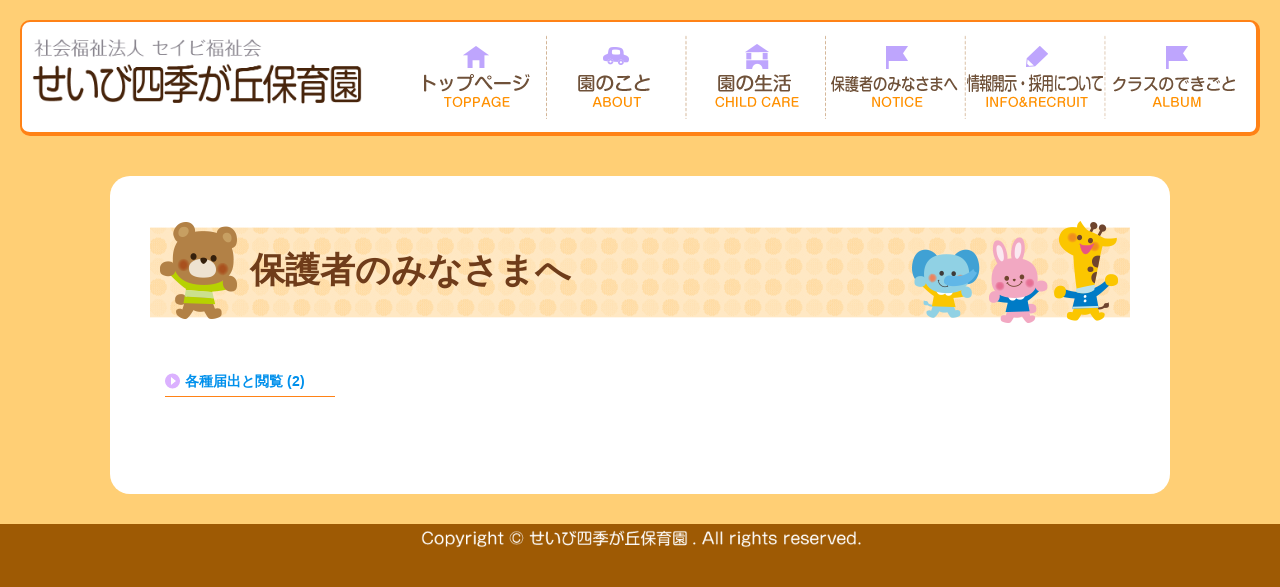

--- FILE ---
content_type: text/html; charset=UTF-8
request_url: https://www.seibifukushikai.jp/shikigaoka/notice?kid=779
body_size: 3007
content:
<!DOCTYPE HTML>
<html lang="ja">
<head>
<meta http-equiv="Content-Type" content="text/html; charset=utf-8">
<meta name="viewport" content="width=device-width,initial-scale=1.0" />

<title>せいび四季が丘保育園｜岡山県井原市</title>
<link href="style2.css" rel="stylesheet" type="text/css">


<!--[if lt IE 9]>
<script src="https://css3-mediaqueries-js.googlecode.com/svn/trunk/css3-mediaqueries.js"></script>
<![endif]-->

<!-- jq-->
<script src="js/jquery-1.11.0.min.js"></script>
<!-- jq-->


<!--yuga.js-->
<script type="text/javascript" src="js/yuga.js" charset="utf-8"></script>
<!--yuga.js-->
	
<!--コンテンツがふわっとでてくる-->
<script type="text/javascript" src="js/delighters.js" charset="utf-8"></script>
<link href="js/delighters.css" rel="stylesheet" type="text/css">
<!--コンテンツがふわっとでてくる-->
	
	
<!--アコーディオンメニュー-->
<script type="text/javascript" src="js/Accordionmenu.js" charset="utf-8"></script>
<!--アコーディオンメニュー-->	
	
	
<!--page_top-->
<script type="text/javascript" src="js/page_top.js" charset="utf-8"></script>
<!--page_top-->	
	
	
	
<!-- slick-->

<link rel="stylesheet" href="css/slick.css" />
<link rel="stylesheet" href="css/slick-theme.css" />


  <script src="js/slick.min.js" type="text/javascript" charset="utf-8"></script>
  <script src="js/slick.costom.js" type="text/javascript" charset="utf-8"></script>
 
<!-- slick-->


		<link rel='stylesheet' href='common/lightbox.css' type='text/css' media='screen' /> 
		</head>
	

<body>



<div id="system_main">

<header>
<div id="headerbox" class="clearfix">
<h1><a href="./"><img src="images/top.png" alt="せいび四季が丘保育園" class="btn"></a></h1>
<div id="nav">
		<div id="toggle">
			<a href="#"><img src="images/toggle.png" alt="menu"/></a>
		</div>

	  <ul id="menu" class="clearfix">
<li id="menu1"><a href="./">トップページ</a></li>
<li id="menu2"><a href="./about">園のこと</a></li>
<li id="menu3"><a href="./life">園の生活</a></li>
<li id="menu4"><a href="./notice">保護者のみなさまへ</a></li>
<li id="menu5"><a href="./info">情報開示</a></li> 
<li id="menu6"><a href="./album">クラスのできごと</a></li>
	  </ul>
	</div>
</div>

	
</header>


<main>

	<div class="mainbox">
		
<section id="blog">
<h2>保護者のみなさまへ</h2>

  <div id="blogbox" class="clearfix">
<nav id="blogside">
<ul>
						<li><a href='./notice?scid=5' class='button hvr-fade'>各種届出と閲覧 (2)</a></li>
					</ul>
</nav>

  <div id="blog_o">
 

		
	  
	  
	  
	  
	  
  </div>
  
</div>

	
<div class="pager">

  </div>

</section><!-- blog -->

		
		
		
		
		
	</div><!--/mainbox -->	

	

	
<p id="page-top"><a href="#wrap">PAGE TOP</a></p>



</main><!--/main -->



<footer>

<div class="copy">
  <img src="images/copy.png" alt="Copyright &copy;  せいび四季が丘保育園. All Rights Reserved."/> </div>
</footer>

</div><!--/system_main -->



		<script type='text/javascript' src='common/lightbox.min.js'></script>
		</body>
	
</html>




--- FILE ---
content_type: text/css
request_url: https://www.seibifukushikai.jp/shikigaoka/style2.css
body_size: 25592
content:
@charset "utf-8";
/* CSS Document */



* { 
margin: 0;
 padding: 0;
  border: 0;
   list-style: none; 
   }

p {
	padding-top: 2px;
	padding-bottom: 4px;
	margin: 0px;
}

a {
	color: #0090EC;
	text-decoration: none;
} 
a:visited {
	color: #F46A00;
	text-decoration: none;
} 
a:hover {
	color: #E1001C;
} 
a:active {
　　color: #CC0066; 
} 

.green {
	color: #7EAC5D;
}


.photo {
	border: 10px solid #FFF;
	border-radius:8px;
	-moz-border-radius:8px;
	-webkit-border-radius:8px;
	box-shadow:1px 1px 4px #ccc;
	-moz-box-shadow:1px 1px 4px #ccc;
	-webkit-box-shadow:1px 1px 4px #ccc;
}

/*---------------------------------------------------------
  						clearfix
---------------------------------------------------------*/
.clearfix:after {
    content: "."; 
    display: block;
    clear: both;
    height: 0;
    visibility: hidden;
}
.clearfix {
    min-height: 1px;
}
.clea{
	clear:both;	
	}
* html .clearfix {
    height: 1px;
    /*¥*//*/
    height: auto;
    overflow: hidden;
    /**/
}




h1 {
	width: 330px;
	float: left;
}
h1 img {
	width: 100%;
}
#tel {
	width: 350px;
	float: right;
}
#tel img {
	width: 100%;
}

h3 {
	margin-right: auto;
	margin-bottom: 20px;
	margin-left: auto;
	text-align: left;
	color: #9A5F00;
	font-size: 24px;
	-moz-background-size: 100% auto;
	background-image: url(images/bg_h3.png);
	background-repeat: no-repeat;
	background-position: left center;
	font-weight: normal;
	padding-bottom: 5px;
	padding-left: 60px;
	margin-top: 20px;
	background-color: #FFFFFF;
	padding-top: 5px;
	border-radius: 5px;
	border: 2px solid #FFE262;
}


h2 {
    margin-bottom: 1em;
    background-image: url(images/bg_h2.png);
    min-height: 108px;
    line-height: 108px;
    text-align: left;
    background-repeat: no-repeat;
    padding-left: 100px;
    font-size: 35px;
}


h4 {
	text-align: left;
	font-size: 20px;
	font-weight: normal;
	color: #F84C67;
	margin-top: 10px;
	margin-bottom: 10px;
}

img {
	vertical-align: bottom;
	border: 0px;

}



main a:hover img {
	opacity: 0.7;
	-moz-opacity:0.7; 
	filter: alpha(opacity=70);
	zoom: 1;
}




/*ページ構成*/
html,body {
	height: 100%;
	margin: 0px;
	padding: 0px;
	width: 100%;
	text-align: center;
	font-family: "ヒラギノ角ゴ Pro W3", "Hiragino Kaku Gothic Pro", "メイリオ", Meiryo, Osaka, "ＭＳ Ｐゴシック", "MS PGothic", sans-serif;
	font-size: 15px;
	color: #6F3C1A;
	background-color: #FFCF75;
}


#system_main {
	width: 100%;
	text-align: center;
	margin-top: 0px;
	margin-right: auto;
	margin-bottom: 0px;
	margin-left: auto;
	background-repeat: repeat-x;
}


header {
	text-align: left;
	margin-right: auto;
	margin-left: auto;
	background-color: #FFCF75;
	padding-top: 20px;

}
#headerbox {
	margin-left: 20px;
	margin-right: 20px;
	border-left: 2px solid #FF8216;
	border-right: 4px solid #FF8216;
	border-bottom: 4px solid #FF8216;
	border-top: 2px solid #FF8216;
	border-radius: 10px;
	background-color: #FFFFFF;
	padding-top: 10px;
	padding-right: 10px;
	padding-bottom: 10px;
	padding-left: 10px;
	margin-bottom: 20px;
}


/* ==========================================================================
   メニュー
   ========================================================================== */
div#nav{
	margin-right: auto;
	margin-left: auto;
	background-color: #FFFFFF;
	float: right;
	width: 840px;
}
div#nav ul:after{
	height: 0;
	visibility: hidden;
	display: block;
	font-size: 0;
	content: " ";
	clear: both;
}
div#nav ul li{
	list-style-type: none;
	width: 140px;
	margin-bottom: 10px;
	float: left;
	margin-top: 10px;
}

#toggle{
	display: none;
}

#menu {

	width: 840px;
	margin-left: auto;
	margin-right: auto;

	background-image: url(images/bg_menu.png);
	background-repeat: no-repeat;
	background-position: center center;
	background-size: 100% auto;
}


#menu1 a {
	display: block;
	overflow: hidden;
	height: 0px;
	width: 140px;
	background-image: url(images/menu1.png);
	padding-top: 70px;
	text-align: center;
	margin: 0px;
}
#menu1 a:hover {
    background-position: 0 -70px;
}
	
#menu2 a {
	display: block;
	overflow: hidden;
	height: 0px;
	width: 140px;
	background-image: url(images/menu2.png);
	padding-top: 70px;
	text-align: center;
	margin: 0px;
}
#menu2 a:hover {
    background-position: 0 -70px;
}

#menu3 a {
	display: block;
	overflow: hidden;
	height: 0px;
	width: 140px;
	background-image: url(images/menu3.png);
	padding-top: 70px;
	text-align: center;
	margin: 0px;
}
#menu3 a:hover {
    background-position: 0 -70px;
}

#menu4 a {
	display: block;
	overflow: hidden;
	height: 0px;
	width: 140px;
	background-image: url(images/menu4.png);
	padding-top: 70px;
	text-align: center;
	margin: 0px;
}
#menu4 a:hover {
    background-position: 0 -70px;
}
	
#menu5 a {
	display: block;
	overflow: hidden;
	height: 0px;
	width: 140px;
	background-image: url(images/menu5.png);
	padding-top: 70px;
	text-align: center;
	margin: 0px;
}
#menu5 a:hover {
    background-position: 0 -70px;
}

#menu6 a {
	display: block;
	overflow: hidden;
	height: 0px;
	width: 140px;
	background-image: url(images/menu6.png);
	padding-top: 70px;
	text-align: center;
	margin: 0px;
}
#menu6 a:hover {
    background-position: 0 -70px;
}



#subnav table {
	width: 100%;
	margin-bottom: 2em;
}
#subnav td {
	width:50%;
}
#subnav img {
	width:100%;
}
	

#shimaien {
	position: fixed;
	right:0px;
	top:40px;
}
#shimaien ul {

}
#shimaien li {
	margin-bottom: 4px;

}
#shimaien li a {
	display: block;
	background-color: #FFFEF0;
	padding-left: 0.1em;
	padding-right: 0.1em;
	color: #7B3708;
	-ms-writing-mode: tb-rl;
	writing-mode: vertical-rl;
	width: 2em;
	border-left: 1px solid #563744;
	border-bottom: 1px solid #563744;
	border-top: 1px solid #563744;
	background-color: #FFFFFF;
height: 10em;
}
#shimaien li a:hover {
	background-color: #FF935B;
	color: #FFFFFF;
}





main {
	font-size: 15px;
	text-align: center;
	font-family: "ヒラギノ角ゴ Pro W3", "Hiragino Kaku Gothic Pro", "メイリオ", Meiryo, Osaka, "ＭＳ Ｐゴシック", "MS PGothic", sans-serif;
	display: block;
	clear: both;
	margin-right: auto;
	margin-left: auto;
	padding-top: 20px;
}


.mainbox {
	width: 980px;
	margin-right: auto;
	margin-left: auto;
	background-color: #FFFFFF;
	border-radius: 20px;
	padding-top: 40px;
	padding-right: 40px;
	padding-bottom: 40px;
	padding-left: 40px;
}





/* トップ */

.bg1 {
	background-color: #FBF3E4;
	padding-top: 30px;
	padding-bottom: 30px;
	margin-bottom: 30px;
}

.bg2 {
	background-color: #FBF3E4;
	padding-top: 30px;
	padding-bottom: 30px;
	background-image: url(images/bg82.png);
	margin-bottom: 30px;
}
.bg3 {

	padding-top: 30px;
	padding-bottom: 30px;
	margin-bottom: 30px;
	background-color: #FFDAE6;
}


footer {
	width: 100%;
	height: auto;
	text-align: center;
	background-color: #9E5A04;
	padding-bottom: 100px;
	margin-top: 30px;
}
footer .copy {
	text-align: center;
	font-size: 12px;
	color: #5A3D1C;
	margin-right: auto;
	margin-left: auto;
}
footer .copy img {
	height: 30px;
	}



#page-top {
    position: fixed;
    bottom: 10px;
    right: 10px;
    font-size: 77%;
}
#page-top a {
	background-color: #FFF0C5;
	text-decoration: none;
	color: #723F0D;
	width: 100px;
	padding: 20px 0;
	text-align: center;
	display: block;
	border-radius: 5px;
}
#page-top a:hover {
	text-decoration: none;
	background-color: #9F77FF;
	color: #FFFFFF;
}




#about {
	margin-right: auto;
	margin-left: auto;

	}

#rinen {
	margin-bottom: 50px;
	margin-right: auto;
	margin-left: auto;

	}
.rinentxt {
	padding-top: 20px;
	padding-right: 20px;
	padding-bottom: 20px;
	padding-left: 20px;
	background-color: #E8F8FF;
	font-weight: bold;
	font-size: 1.5em;
	border-radius: 10px;
	background-image: url(images/bg80.png);
}
#mokuhyou {
	margin-bottom: 50px;
	margin-right: auto;
	margin-left: auto;

	}
.mokuhyoutxt {
	padding-top: 20px;
	padding-right: 20px;
	padding-bottom: 20px;
	padding-left: 20px;
	background-color: #E4F6FF;
	border-radius: 10px;
	text-align: left;
	color: #003B73;
	background-image: url(images/bg82.png);
}
#kodomozou {
	margin-bottom: 50px;
	margin-right: auto;
	margin-left: auto;

	}
.kodomozoutxt {
	padding-top: 20px;
	padding-right: 20px;
	padding-bottom: 20px;
	padding-left: 20px;
	background-color: #FFE6ED;
	font-size: 1.2em;
	border-radius: 10px;
	text-align: left;
	font-weight: bold;
	background-image: url(images/bg_i.png);
	background-repeat: no-repeat;
	background-position: right center;
}

#hiroba {
	margin-bottom: 50px;
	margin-right: auto;
	margin-left: auto;

	}
.hirobatxt {
	text-align: left;
	margin-bottom: 20px;
	background-image: url(images/bg_hiroba.png);
	background-repeat: no-repeat;
	background-position: right bottom;
	min-height: 110px;
}

#hiroba table {
	width: 100%;
	margin-bottom: 15px;
	border: 2px solid #FFE391;
	border-spacing: 4px;
}
#hiroba th {
	padding-top: 7px;
	padding-right: 7px;
	padding-bottom: 7px;
	padding-left: 7px;
	text-align: left;
	background-color: #FFE391;
}
#hiroba td {
	padding-top: 7px;
	padding-right: 7px;
	padding-left: 7px;
	padding-bottom: 7px;
	text-align: left;
}




#download {
	margin-bottom: 50px;
	margin-right: auto;
	margin-left: auto;

	}
#download ul {
    counter-reset: list;
    list-style-type: none;
    line-height: 1.6;
    font-family: 'arial narrow', sans-serif;
    padding-top: 15px;
    padding-right: 15px;
    padding-left: 15px;
    padding-bottom: 15px;
    text-align: left;
    background-color: #FFFFFF;
    margin-top: 15px;
}
#download ul li{
    position: relative;
    padding: 0 0 0 20px;
    margin: 7px 0 7px 0px;
    font-weight: bold;
    font-size: 14px;
    line-height: 30px;
    border-bottom: 1px dashed #2BBAD1;
}
#download ul li:before{
    counter-increment: list;
    content: "";
    display: block;
    position: absolute;
    left: 0px;
    height: 15px;
    width: 15px;
    border-radius: 50%;
    background-color: #2BBAD1;
    top: 50%;
    -moz-transform: translateY(-50%);
    -webkit-transform: translateY(-50%);
    -o-transform: translateY(-50%);
    -ms-transform: translateY(-50%);
    transform: translateY(-50%);
}
#download ul li:after{
  content: "";
  display: block;
  position: absolute;
  left: 6px;
  height: 0;
  width: 0;
  border-top: 4px solid transparent;
  border-bottom: 4px solid transparent;
  border-left: 5px solid #fff;
  top: 50%;
  -moz-transform: translateY(-50%);
  -webkit-transform: translateY(-50%);
  -o-transform: translateY(-50%);
  -ms-transform: translateY(-50%);
  transform: translateY(-50%);
}


#tokushoku {
	margin-bottom: 50px;
	margin-right: auto;
	margin-left: auto;

	}
#tokushoku table {
	width: 100%;
	margin-bottom: 15px;
}
#tokushoku th {
	width: 20%;
	vertical-align: top;
	padding-top: 7px;
	padding-right: 7px;
	padding-bottom: 7px;
	padding-left: 7px;
}
#tokushoku td {
	width: auto;
	padding-top: 7px;
	padding-right: 7px;
	padding-left: 7px;
	padding-bottom: 7px;
	vertical-align: top;
}
#tokushoku th img {
	width: 100%;
}
#tokushoku dl {
	text-align: left;
}
#tokushoku dt {
	font-weight: bold;
	font-size: 1.2em;
	border: 1px solid #7AE5E0;
	margin-bottom: 6px;
	padding-top: 5px;
	padding-right: 5px;
	padding-bottom: 5px;
	padding-left: 5px;
	border-radius: 10px;
}
#tokushoku dd {
}


#life {
	margin-right: auto;
	margin-left: auto;

	}

#daily {
	margin-bottom: 50px;
	margin-right: auto;
	margin-left: auto;

	}
#day1 {
	width: 33.3%;
	float: left;
}
#day2 {
	width: 33.3%;
	float: left;
}
#day3 {
	width: 33.3%;
	float: left;
}

#day1 table {
	width: 100%;
	border-spacing: 7px;
	margin-bottom: 10px;
}
#day1 th {
	width: 20%;
	vertical-align: top;
	padding: 10px;
}
#day1 td {
	padding: 10px;
}

#day1 tr:nth-child(odd) {
	vertical-align: middle;
	padding: 10px;
	text-align: left;
	background-color: #FFE1EA;
}
#day1 tr:nth-child(even) {
	vertical-align: middle;
	padding: 10px;
	text-align: left;
	background-color: #FFEEF3;
}
#day2 table {
	width: 100%;
	border-spacing: 7px;
	margin-bottom: 10px;
}
#day2 th {
	width: 20%;
	vertical-align: top;
	padding: 10px;
}
#day2 td {
	padding: 10px;
}

#day2 tr:nth-child(odd) {
	vertical-align: middle;
	padding: 10px;
	text-align: left;
	background-color: #CEE9FF;
}
#day2 tr:nth-child(even) {
	vertical-align: middle;
	padding: 10px;
	text-align: left;
	background-color: #E5F3FF;
}

#day3 table {
	width: 100%;
	border-spacing: 7px;
	margin-bottom: 10px;
}
#day3 th {
	width: 20%;
	vertical-align: top;
	padding: 10px;
}
#day3 td {
	padding: 10px;
}

#day3 tr:nth-child(odd) {
	vertical-align: middle;
	padding: 10px;
	text-align: left;
	background-color: #FFF0BD;
}
#day3 tr:nth-child(even) {
	vertical-align: middle;
	padding: 10px;
	text-align: left;
	background-color: #FFF8E0;
}

#event {
	margin-bottom: 50px;
	}	
#event1 {
	width: 50%;
	float: left;
}
#event2 {
	width: 49%;
	float: right;
}

#event1 table {
	width: 100%;
	border-spacing: 7px;
	margin-bottom: 10px;
}
#event1 th {
	width: 15%;
	vertical-align: top;
	text-align: left;
}
#event1 th img {
	width: 95%;
}
#event1 td {
	vertical-align: middle;
	padding: 5px;
	text-align: left;
	border-bottom: 2px solid #FFB8CE;
}

#event2 table {
	width: 100%;
}
#event2 td {
	vertical-align: top;
	padding-top: 5px;
	padding-bottom: 5px;
	text-align: center;
	width: 50%;
}

#event2 img {
	width: 95%;
	border-radius: 10px;
}






#info {
	margin-right: auto;
	margin-left: auto;

	}

#info1 {
	margin-bottom: 50px;
	margin-right: auto;
	margin-left: auto;
	}
#info1 li {
	background-image: url(images/list1.png);
	background-repeat: no-repeat;
	background-position: left top;
	text-align: left;
	padding-left: 25px;
	margin-left: 20px;
	margin-right: 20px;
}

#info2 {
	margin-bottom: 50px;
	margin-right: auto;
	margin-left: auto;

	}
#info2 li {
	background-image: url(images/list2.png);
	background-repeat: no-repeat;
	background-position: left top;
	text-align: left;
	padding-left: 25px;
	margin-left: 20px;
	margin-right: 20px;
}
.info2txt {
	text-align: left;
	margin-left: 20px;
	margin-right: 20px;
}

#info3 {
	margin-bottom: 50px;
	margin-right: auto;
	margin-left: auto;

	}
#info3 li {
	background-image: url(images/list3.png);
	background-repeat: no-repeat;
	background-position: left top;
	text-align: left;
	padding-left: 25px;
	margin-left: 20px;
	margin-right: 20px;
}
#info4 {
	margin-bottom: 50px;
	margin-right: auto;
	margin-left: auto;

	}
#info4 li {
	background-image: url(images/list4.png);
	background-repeat: no-repeat;
	background-position: left top;
	text-align: left;
	padding-left: 25px;
	margin-left: 20px;
	margin-right: 20px;
}

#info5 {
	margin-bottom: 50px;
	margin-right: auto;
	margin-left: auto;

	}
#info5 li {
	background-image: url(images/list5.png);
	background-repeat: no-repeat;
	background-position: left top;
	text-align: left;
	padding-left: 25px;
	margin-left: 20px;
	margin-right: 20px;
}
#recruit {
	margin-right: auto;
	margin-left: auto;

	}
#recruit a {
	padding-top: 5px;
	padding-bottom: 5px;
	margin-left: auto;
	border: 3px solid #FFFFFF;
	border-radius: 10px;
	display: block;
	color: #8C5B00;
	-webkit-box-shadow: 1px 1px 3px #B0A192;
	box-shadow: 1px 1px 3px #B0A192;
	width: 12em;
	text-align: center;
	margin-right: auto;
	background-color: #FFDFA3;
	text-decoration: none;
}
#recruit a:hover {
	background-color: #AD7100;
	color: #FFFFFF;
}
#recruit table {
	margin-bottom: 30px;
	margin-right: auto;
	margin-left: auto;
	width: 100%;

	}
#recruit th {
	margin-right: auto;
	margin-left: auto;
	padding: 10px;
	background-color: #D2F4FF;
	text-align: left;
	}

#recruit td {
	margin-right: auto;
	margin-left: auto;
	padding: 10px;
	border: 1px solid #D2F4FF;
	}
.recruittxt {
	text-align: left;
}
.recruitpdf {
	text-align: center;
}


#shiori {
	margin-right: auto;
	margin-left: auto;

	}
#shiori a {
	padding-top: 5px;
	padding-bottom: 5px;
	margin-left: auto;
	border: 3px solid #FFFFFF;
	border-radius: 10px;
	display: block;
	color: #8C5B00;
	-webkit-box-shadow: 1px 1px 3px #B0A192;
	box-shadow: 1px 1px 3px #B0A192;
	width: 12em;
	text-align: center;
	margin-right: auto;
	background-color: #FFDFA3;
	text-decoration: none;
}
#shiori a:hover {
	background-color: #AD7100;
	color: #FFFFFF;
}
#shiori table {
	margin-bottom: 30px;
	margin-right: auto;
	margin-left: auto;
	width: 100%;

	}
#shiori th {
	margin-right: auto;
	margin-left: auto;
	padding: 10px;
	background-color: #D2F4FF;
	text-align: left;
	}

#shiori td {
	margin-right: auto;
	margin-left: auto;
	padding: 10px;
	border: 1px solid #D2F4FF;
	}
.shioritxt {
	text-align: left;
}
.shioripdf {
	text-align: center;
}







#blog {
	margin-right: auto;
	margin-left: auto;
	text-align: center;
	margin-bottom: 50px;
}

#blogbox {
	width: 100%;
	margin-right: auto;
	margin-left: auto;
}
#blogside {
	width: 200px;
	float: left;

}
#blogside ul {
	counter-reset: list;
	list-style-type: none;
	line-height: 1.6;
	font-family: 'arial narrow', sans-serif;
	padding: 0;
	text-align: left;
	margin-left: 1em;
	margin-right: 1em;
}
#blogside ul li{
	position: relative;
	padding: 0 0 0 20px;
	margin: 7px 0 7px 0px;
	font-weight: bold;
	font-size: 14px;
	line-height: 30px;
	border-bottom: 1px solid #FF8216;
}
#blogside ul li:before{
	counter-increment: list;
	content: "";
	display: block;
	position: absolute;
	left: 0px;
	height: 15px;
	width: 15px;
	border-radius: 50%;
	background-color: #DBB1FF;
	top: 50%;
	-moz-transform: translateY(-50%);
	-webkit-transform: translateY(-50%);
	-o-transform: translateY(-50%);
	-ms-transform: translateY(-50%);
	transform: translateY(-50%);
}
#blogside ul li:after{
  content: "";
  display: block;
  position: absolute;
  left: 6px;
  height: 0;
  width: 0;
  border-top: 4px solid transparent;
  border-bottom: 4px solid transparent;
  border-left: 5px solid #fff;
  top: 50%;
  -moz-transform: translateY(-50%);
  -webkit-transform: translateY(-50%);
  -o-transform: translateY(-50%);
  -ms-transform: translateY(-50%);
  transform: translateY(-50%);
}

#blog_o {
	text-align: center;
	float: right;
	width: 740px;
	margin-right: auto;
	margin-left: auto;
	margin-top: 0px;
	margin-bottom: 40px;
	padding: 0px;
}

#blog .blogmain {
	text-align: center;
	margin-bottom: 60px;
}

#blog table {
	width:100%;
	border-spacing:3px;
}
#blog table tr .blogtext {
	text-align: left;
	padding: 10px;
	border-radius: 12px;
	-moz-border-radius: 12px;
	-webkit-border-radius: 12px;
	border: 2px dashed #FFE28E;
	width: auto;
}

#blog .blogphoto {
	width: 33%;
	padding-top: 20px;
}


#blog .blogphoto img {
	width: 90%;
	border:solid 4px #FFF;
	box-shadow: 1px 1px 4px 0px #D5D3D1;
}


#blog table tr .blogcomment {
	
	font-size: 75%;
	text-align: center;
	padding: 5px;
	margin:5px;
	background-color:#FFF276;
	border-radius:7px;
	-moz-border-radius:7px;
	-webkit-border-radius:7px;
}


#blog .blogdate {
	font-size: 12px;
	text-align: right;
	padding: 5px;
	border-radius: 8px;
	-moz-border-radius: 12px;
	-webkit-border-radius: 12px;
	border: 2px dashed #FFE28E;
	width: auto;
}
#blog dl {}
#blog dt {
	text-align: center;
}
#blog dd {
	text-align: center;
	margin-top: 5px;
	font-size: 12px;
	color: #3158A6;
}
.blogpdf {
	text-align: center;
	padding: 5px;
}
.blogpdf a {
	width: 90%;
	margin-left: auto;
	margin-right: auto;
	padding: 6px;
	display: block;
	background-color: #FFD863;
	border-radius: 12px;
	-moz-border-radius: 12px;
	-webkit-border-radius: 12px;
	color: #734F1B;
	text-decoration: none;
}
.blogpdf a:hover {
	background-color: #FFC310;
}



/*ページ送り*/
.pager  ul.pagination {
  text-align: center;
  margin: 0;
  padding: 0;
}

.pager .pagination li {
	display: inline;
	margin: 0 2px;
	padding: 0;
	display: inline-block;
	background-color: #B390FF;
	width: 40px;
	height: 40px;
	text-align: center;
	position: relative;
	font-size: 0.9em;
}

.pager .pagination li a{
  vertical-align: middle;
  position: absolute;
  top: 0;
  left: 0;
  width: 100%;
  height: 100%;
  text-align: center;
  display:table;
  color: #fff;
  text-decoration: none;
}

.pager .pagination li a span{
  display:table-cell;
  vertical-align:middle;
}

.pager .pagination li a:hover,
.pager .pagination li a.active{
	color: #000;
	background-color: #EAE1FF;
}









@media screen and (max-width:1200px){

h1 {
	width: 40%;
	margin-bottom: 10px;
	float: none;
	margin-left: 10px;
	margin-right: auto;
}

#tel {
	width: 55%;
	margin-bottom: 10px;
	float: none;
	margin-left: auto;
	margin-right: auto;
}
main {

	margin-left: 5px;
	margin-right: 5px;
}

	
div#nav{
	margin: 0;
	width: 100%;

	padding: 0;
	}
div#nav ul{
		height: auto;
		display: none;
		text-align: center;
	width: 100%;
	}
div#nav ul li{
	margin-top: 0px;
	margin-right: auto;
	margin-left: auto;
	padding: 0;
	width: 100%;
	clear: left;
	margin-bottom: 0px;
	}

	
div#toggle{
	width: 50px;
	display: block;
	position: absolute;
	right: 30px;
	top: 25px;
	height: 50px;
	}
div#toggle a{
		padding: 0;
		display: block;
		text-align: center;
	}
div#nav ul li a:link,
div#nav ul li a:visited{
		display: block;
	}
#menu1,#menu2,#menu3,#menu4,#menu5,#menu6,#menu7,#menu8 {
	width: 100%;
	padding:0px;
	margin: 0px;
}


#menu1 a,#menu2 a,#menu3 a,#menu4 a,#menu5 a,#menu6 a,#menu7 a,#menu8 a {
	width: 100%;
	text-decoration: none;
	padding-top: 0px;
	height: 70px;
	color: #FFFFFF;
	line-height: 70px;
	background-color: #FFA728;
	background-image: url(none);
	border-bottom: 1px solid #FFFFFF;
	}


#menu1 a:hover,#menu2 a:hover,#menu3 a:hover,#menu4 a:hover,#menu5 a:hover,#menu6 a:hover,#menu7 a:hover,#menu8 a:hover {
	color: #FFFFFF;
	height: 70px;
	background-color: #FF6E00;
}

#menu {
	width: auto;
	margin-left: auto;
	margin-right: auto;
	background-image: url(none);
}
}
	

@media screen and (max-width:768px){

header,footer,main,#mainnav, #mainnav ul, #system_main,#topside {
	width: auto;
	height:auto;	
}
	
html,body {

}


header {
	height: auto;
}
#system_main {

}




main {

	margin-left: 5px;
	margin-right: 5px;
}

footer {
	height: 130px;
}


footer .copy img {
	width: 80%;
	height:auto;
	}

h2 {

	font-size: 20px;

}
.mainbox {
	width: auto;
	padding-top: 1em;
	padding-right: 1em;
	padding-bottom: 1em;
	padding-left: 1em;
}

.kodomozoutxt {
	background-image: url(images/bg_i.png);
	background-repeat: no-repeat;
	background-position: center bottom;
	padding-bottom: 120px;
}

	
	
	
#event1 {
		float: none;
		width: auto;
	}
	
#event2 {
		float: none;
		width: auto;
	}
			
		
#day1 {
		float: none;
		width: auto;
	}
	
#day2 {
		float: none;
		width: auto;
	}	
#day3 {
		float: none;
		width: auto;
	}	
	
	
#blog .blogmain {
	width: 96%;
	padding: 10px;
	margin-right: auto;
	margin-left: auto;
	margin-bottom: 30px;
}

#blog td{
	width: 96%;
	display:block;
}

#blog table tr .blogphoto {
	width: 96%;
	padding: 10px;
}
#blogside, #blog_o {
	float: none;
	width: 96%;
	margin-right: auto;
	margin-left: auto;
	margin-bottom: 10px;
}	

#blog .blogphoto img {
	width: 80%;

}	
	
	
/*ページ送り*/
.pager .pagination li.pre,
  .pager .pagination li.next{
    display: inline-block;
    width: 40%;
    height: 40px;
    text-align: center;
  }

  .pager .pagination li.pre a,
  .pager .pagination li.next a{
    width: 100%;
    text-align: center;
  }

  .pager .pagination li.pre span::after{
    content: "　前の10件へ";
  }

  .pager .pagination li.next span::before{
    content: "次の10件へ　";
  }	
	
	
	
	
	
}

@media screen and (max-width:480px){


h1 {
	width: 60%;
}



h3 {
	font-size: 20px;
}

footer .copy img {
	width:100%
}




#shimaien {
	position: static;
	right:auto;
	top:auto;


}
#shimaien ul {

}
#shimaien li {
	margin-bottom: 4px;
height: auto;
}
#shimaien li a {
	display: block;
	background-color: #FFFEF0;
	padding-top: 0.5em;
	padding-bottom: 0.5em;
	padding-left: 0.1em;
	padding-right: 0.1em;
	color: #430E0F;
	-ms-writing-mode: lr-tb;
	writing-mode: horizontal-tb;
	width: 80%;
	border-right: 1px solid #563744;
	background-color: #FFFFFF;
	margin-left: auto;
	margin-right: auto;
height: auto;
}

#tokushoku th {
	width: auto;
	display: block;
}
#tokushoku td {
	width: auto;
	display: block;
}
.hirobatxt {
	background-image: url(images/bg_hiroba.png);
	background-position: center bottom;
	min-height: auto;
	padding-bottom: 110px;
}


	}
	


--- FILE ---
content_type: text/css
request_url: https://www.seibifukushikai.jp/shikigaoka/js/delighters.css
body_size: 957
content:


/* 基本のスタイル 下から */
   .foo.delighter {
      transition: all .8s ease-out;
      transform: translatey(100%);
      opacity: 0;
   }

/* スタート時のスタイル */
   .foo.delighter.started {
      transform: none;
      opacity: 1;
   }

/* エンド時のスタイル */
   .foo.delighter.started.ended {

   }






/* 基本のスタイル　横から */
   .foo2.delighter {
      transition: all .8s ease-out;
      transform: translateX(50%);
      opacity: 0;
   }

/* スタート時のスタイル */
   .foo2.delighter.started {
      transform: none;
      opacity: 1;
   }

/* エンド時のスタイル */
   .foo2.delighter.started.ended {

   }



/* 基本のスタイル　横から */
   .foo3.delighter {
      transition: all .8s ease-out;
      transform: translateX(-50%);
      opacity: 0;
   }

/* スタート時のスタイル */
   .foo3.delighter.started {
      transform: none;
      opacity: 1;
   }

/* エンド時のスタイル */
   .foo3.delighter.started.ended {

   }


--- FILE ---
content_type: text/css
request_url: https://www.seibifukushikai.jp/shikigaoka/css/slick.css
body_size: 2936
content:
/* Slider */
.slick-slider
{
    position: relative;

    display: block;
    box-sizing: border-box;

    -webkit-user-select: none;
       -moz-user-select: none;
        -ms-user-select: none;
            user-select: none;

    -webkit-touch-callout: none;
    -khtml-user-select: none;
    -ms-touch-action: pan-y;
        touch-action: pan-y;
    -webkit-tap-highlight-color: transparent;
}

.slick-list
{
    position: relative;

    display: block;
    overflow: hidden;

    margin: 0;
    padding: 0;
}
.slick-list:focus
{
    outline: none;
}
.slick-list.dragging
{
    cursor: pointer;
    cursor: hand;
}

.slick-slider .slick-track,
.slick-slider .slick-list
{
    -webkit-transform: translate3d(0, 0, 0);
       -moz-transform: translate3d(0, 0, 0);
        -ms-transform: translate3d(0, 0, 0);
         -o-transform: translate3d(0, 0, 0);
            transform: translate3d(0, 0, 0);
}

.slick-track
{
    position: relative;
    top: 0;
    left: 0;

    display: block;
}
.slick-track:before,
.slick-track:after
{
    display: table;

    content: '';
}
.slick-track:after
{
    clear: both;
}
.slick-loading .slick-track
{
    visibility: hidden;
}

.slick-slide
{
    display: none;
    float: left;

    height: 100%;
    min-height: 1px;
}
[dir='rtl'] .slick-slide
{
    float: right;
}
.slick-slide img
{
    display: block;
}
.slick-slide.slick-loading img
{
    display: none;
}
.slick-slide.dragging img
{
    pointer-events: none;
}
.slick-initialized .slick-slide
{
    display: block;
}
.slick-loading .slick-slide
{
    visibility: hidden;
}
.slick-vertical .slick-slide
{
    display: block;

    height: auto;

    border: 1px solid transparent;
}
.slick-arrow.slick-hidden {
    display: none;
}














/* ここから下、カスタマイズ ------------------- */
.dot-class{
	text-align: center;
	margin-top: 15px;
}

.dot-class li{
    display: inline-block;
    margin: 0 10px;
}

.dot-class button{
	width: 14px;
	height: 14px;
	padding: 0;
	border: 2px solid #FF8EB5;
	border-radius: 14px;
	background-color: #FF8EB5;
	font-size: 0;
	vertical-align: top;
}

.dot-class .slick-active button{
	background-color: #fff;
}

.dot-class button:hover{
	cursor: pointer;
	background-color: #FFD2E1;
}




.slider {
	margin-top: 0;
	margin-right: 0;
	margin-left: 0;
	background-repeat: no-repeat;
	background-size: 100% auto;
	background-color: #FFFFFF;
}
.slider img {
	width: 100%;
	height: auto;
	margin-right: auto;
	margin-left: auto;
	margin-bottom: 10px;
}



.slick-prev {
	z-index: 100;
}





@media screen and (max-width:480px){
.dot-class{
	text-align: center;
	margin-top: 10px;
}

.dot-class li{
    display: inline-block;
    margin: 0 10px;
}

.dot-class button{
	width: 12px;
	height: 12px;
	padding: 0;
	border: 1px solid #FF8EB5;
	border-radius: 12px;
	background-color: #FF8EB5;
	font-size: 0;
	vertical-align: top;
}

.dot-class .slick-active button{
	background-color: #fff;
}

.dot-class button:hover{
	cursor: pointer;
	background-color: #FFD2E1;
}


	}


--- FILE ---
content_type: application/javascript
request_url: https://www.seibifukushikai.jp/shikigaoka/js/Accordionmenu.js
body_size: 199
content:

$(function(){
  $("#toggle").click(function(){
    $("#menu").slideToggle();
    return false;
  });
  $(window).resize(function(){
    var win = $(window).width();
    var p = 1140;
    if(win > p){
      $("#menu").show();
    } else {
      $("#menu").hide();
    }
  });
});


--- FILE ---
content_type: application/javascript
request_url: https://www.seibifukushikai.jp/shikigaoka/js/slick.costom.js
body_size: 902
content:

$(function() {
    $('.slider').slick({
    infinite: true,// 無限スクロールにするかどうか。最後の画像の次は最初の画像が表示される。
    slidesToShow: 1,// スライドのエリアに画像がいくつ表示されるかを指定
    centerMode: true, //要素を中央寄せ
    centerPadding:'22%', //両サイドの見えている部分のサイズ
    autoplay:true, //自動再生
        cssEase: 'ease-in-out',// 切り替えのアニメーション。ease,linear,ease-in,ease-out,ease-in-out
        dots: true,// 画像下のドット（ページ送り）を表示
        fade: false,// 切り替え時のフェードイン設定。trueでon
        arrows: true,// 左右の次へ、前へボタンを表示するかどうか
        speed:1500,
		autoplaySpeed:4000,
        dotsClass: 'dot-class',// ドットのclass名をつける
    responsive: [{
    breakpoint: 480,
    settings: {
    centerMode: false,

      }
    }]
  });
});
